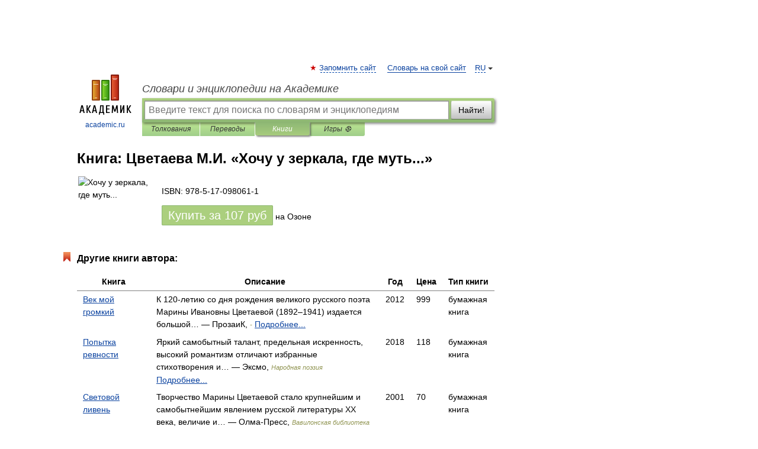

--- FILE ---
content_type: text/html; charset=UTF-8
request_url: https://books.academic.ru/book.nsf/64919446/%D0%A5%D0%BE%D1%87%D1%83+%D1%83+%D0%B7%D0%B5%D1%80%D0%BA%D0%B0%D0%BB%D0%B0%2C+%D0%B3%D0%B4%D0%B5+%D0%BC%D1%83%D1%82%D1%8C...
body_size: 10976
content:
<!DOCTYPE html>
<html lang="ru">
<head>


        <!-- Yandex.Market Widget -->
        <script async src="https://aflt.market.yandex.ru/widget/script/api" type="text/javascript"></script>
        <script type="text/javascript">
            (function (w) {
                function start() {
                    w.removeEventListener("YaMarketAffiliateLoad", start);
                    w.YaMarketAffiliate.createWidget({
                        containerId: "marketWidget",
                        type: "offers",
                        params: {
                            clid: 2300376,
                            metrikaCounterId: 40185884,
                            searchText: "Хочу у зеркала, где муть...",
                            themeId: 2,
                        }
                    });
                    w.YaMarketAffiliate.createWidget({
                        containerId: "marketWidget1",
                        type: "models",
                        params: {
                            clid: 2300376,
                            metrikaCounterId: 40185884,
                            searchText: "Хочу у зеркала, где муть...",
                            themeId: 4
                        }
                    });
                    w.YaMarketAffiliate.createWidget({
                        containerId: "marketWidget2",
                        type: "models",
                        params: {
                            clid: 2300376,
                            metrikaCounterId: 40185884,
                            searchText: "Хочу у зеркала, где муть...",
                            searchType: "also_viewed",
                            themeId: 1
                        }
                    });
                    w.YaMarketAffiliate.createWidget({
                        containerId: "marketWidget3",
                        type: "models",
                        params: {
                            clid: 2300376,
                            metrikaCounterId: 40185884,
                            searchText: "Хочу у зеркала, где муть...",
                            searchType: "accessories",
                            themeId: 1
                        }
                    });
                }

                w.YaMarketAffiliate
                    ? start()
                    : w.addEventListener("YaMarketAffiliateLoad", start);
            })(window);
        </script>
        <!-- End Yandex.Market Widget -->

	<meta http-equiv="Content-Type" content="text/html; charset=utf-8" />
	<title>Книга: Цветаева М.И.. Хочу у зеркала, где муть...</title>
	<meta name="Description" content="" />
	<!-- type: desktop C: ru  -->
	<meta name="Keywords" content="Книга" />

 
	<!--[if IE]>
	<meta http-equiv="cleartype" content="on" />
	<meta http-equiv="msthemecompatible" content="no"/>
	<![endif]-->

	<meta name="viewport" content="width=device-width, initial-scale=1, minimum-scale=1">

	
    <meta http-equiv='x-dns-prefetch-control' content='on'>
    <link rel="dns-prefetch" href="https://ajax.googleapis.com">
    <link rel="dns-prefetch" href="https://www.googletagservices.com">
    <link rel="dns-prefetch" href="https://www.google-analytics.com">
    <link rel="dns-prefetch" href="https://pagead2.googlesyndication.com">
    <link rel="dns-prefetch" href="https://ajax.googleapis.com">
    <link rel="dns-prefetch" href="https://an.yandex.ru">
    <link rel="dns-prefetch" href="https://mc.yandex.ru">

    <link rel="preload" href="/images/Logo.png"   as="image" >
    <link rel="preload" href="/images/Logo_h.png" as="image" >

	<meta property="og:title" content="Книга: Цветаева М.И.. Хочу у зеркала, где муть..." />
	<meta property="og:type" content="article" />
	<meta property="og:url" content="https://books.academic.ru/book.nsf/64919446/%D0%A5%D0%BE%D1%87%D1%83+%D1%83+%D0%B7%D0%B5%D1%80%D0%BA%D0%B0%D0%BB%D0%B0%2C+%D0%B3%D0%B4%D0%B5+%D0%BC%D1%83%D1%82%D1%8C..." />
	<meta property="og:image" content="https://academic.ru/images/Logo_social_ru.png?3" />
	<meta property="og:description" content="" />
	<meta property="og:site_name" content="Словари и энциклопедии на Академике" />
	<link rel="search" type="application/opensearchdescription+xml" title="Словари и энциклопедии на Академике" href="//dic.academic.ru/dicsearch.xml" />
	<meta name="ROBOTS" content="ALL" />
	<link rel="canonical" href="https://books.academic.ru/book.nsf/64919446/%D0%A5%D0%BE%D1%87%D1%83+%D1%83+%D0%B7%D0%B5%D1%80%D0%BA%D0%B0%D0%BB%D0%B0%2C+%D0%B3%D0%B4%D0%B5+%D0%BC%D1%83%D1%82%D1%8C..." />

<!-- d/t desktop  -->

    <script>
      window.CaramelDomain = "academic.ru";
      const caramelJS = document.createElement('script'); 
      caramelJS.src = "https://ads.digitalcaramel.com/caramel.js?ts="+new Date().getTime();
      caramelJS.async = true;
      document.head.appendChild(caramelJS);
    </script>


    <script>window.yaContextCb = window.yaContextCb || [] </script> 
    <script async src="https://yandex.ru/ads/system/context.js"></script>

    
<!-- +++++ ab_flag=1 fa_flag=2 +++++ -->

<style type="text/css">
div.hidden,#sharemenu,div.autosuggest,#contextmenu,#ad_top,#ad_bottom,#ad_right,#ad_top2,#restrictions,#footer ul + div,#TerminsNavigationBar,#top-menu,#lang,#search-tabs,#search-box .translate-lang,#translate-arrow,#dic-query,#logo img.h,#t-direction-head,#langbar,.smm{display:none}p,ul{list-style-type:none;margin:0 0 15px}ul li{margin-bottom:6px}.content ul{list-style-type:disc}*{padding:0;margin:0}html,body{height:100%}body{padding:0;margin:0;color:#000;font:14px Helvetica,Arial,Tahoma,sans-serif;background:#fff;line-height:1.5em}a{color:#0d44a0;text-decoration:none}h1{font-size:24px;margin:0 0 18px}h2{font-size:20px;margin:0 0 14px}h3{font-size:16px;margin:0 0 10px}h1 a,h2 a{color:#454545!important}#page{margin:0 auto}#page{min-height:100%;position:relative;padding-top:105px}#page{width:720px;padding-right:330px}* html #page{height:100%}#header{position:relative;height:122px}#logo{float:left;margin-top:21px;width:125px}#logo a.img{width:90px;margin:0 0 0 16px}#logo a.img.logo-en{margin-left:13px}#logo a{display:block;font-size:12px;text-align:center;word-break:break-all}#site-title{padding-top:35px;margin:0 0 5px 135px}#site-title a{color:#000;font-size:18px;font-style:italic;display:block;font-weight:400}#search-box{margin-left:135px;border-top-right-radius:3px;border-bottom-right-radius:3px;padding:4px;position:relative;background:#abcf7e;min-height:33px}#search-box.dic{background:#896744}#search-box table{border-spacing:0;border-collapse:collapse;width:100%}#search-box table td{padding:0;vertical-align:middle}#search-box table td:first-child{padding-right:3px}#search-box table td:last-child{width:1px}#search-query,#dic-query,.translate-lang{padding:6px;font-size:16px;height:18px;border:1px solid #949494;width:100%;box-sizing:border-box;height:32px;float:none;margin:0;background:white;float:left;border-radius:0!important}#search-button{width:70px;height:32px;text-align:center;border:1px solid #7a8e69;border-radius:3px;background:#e0e0e0}#search-tabs{display:block;margin:0 15px 0 135px;padding:0;list-style-type:none}#search-tabs li{float:left;min-width:70px;max-width:140px;padding:0 15px;height:23px;line-height:23px;background:#bde693;text-align:center;margin-right:1px}#search-box.dic + #search-tabs li{background:#C9A784}#search-tabs li:last-child{border-bottom-right-radius:3px}#search-tabs li a{color:#353535;font-style:italic;font-size:12px;display:block;white-space:nowrap;text-overflow:ellipsis;overflow:hidden}#search-tabs li.active{height:22px;line-height:23px;position:relative;background:#abcf7e;border-bottom-left-radius:3px;border-bottom-right-radius:3px}#search-box.dic + #search-tabs li.active{background:#896744}#search-tabs li.active a{color:white}#content{clear:both;margin:30px 0;padding-left:15px}#content a{text-decoration:underline}#content .breadcrumb{margin-bottom:20px}#search_sublinks,#search_links{margin-bottom:8px;margin-left:-8px}#search_sublinks a,#search_links a{padding:3px 8px 1px;border-radius:2px}#search_sublinks a.active,#search_links a.active{color:#000 !important;background:#bde693;text-decoration:none!important}.term{color:saddlebrown}@media(max-width:767px){.hideForMobile{display:none}#header{height:auto}#page{padding:5px;width:auto}#logo{float:none;width:144px;text-align:left;margin:0;padding-top:5px}#logo a{height:44px;overflow:hidden;text-align:left}#logo img.h{display:initial;width:144px;height:44px}#logo img.v{display:none}#site-title{padding:0;margin:10px 0 5px}#search-box,#search-tabs{clear:both;margin:0;width:auto;padding:4px}#search-box.translate #search-query{width:100%;margin-bottom:4px}#search-box.translate #td-search{overflow:visible;display:table-cell}ul#search-tabs{white-space:nowrap;margin-top:5px;overflow-x:auto;overflow-y:hidden}ul#search-tabs li,ul#search-tabs li.active{background:none!important;box-shadow:none;min-width:0;padding:0 5px;float:none;display:inline-block}ul#search-tabs li a{border-bottom:1px dashed green;font-style:normal;color:green;font-size:16px}ul#search-tabs li.active a{color:black;border-bottom-color:white;font-weight:700}ul#search-tabs li a:hover,ul#search-tabs li.active a:hover{color:black}#content{margin:15px 0}.h250{height:280px;max-height:280px;overflow:hidden;margin:25px 0 25px 0}
}.book_cover{margin-right:10px;padding-right:10px;max-width:200px;max-height:400px}@media (max-width: 767px){#book_partner{display:none}.book_cover{max-width:90%}}</style>

	<link rel="shortcut icon" href="https://academic.ru/favicon.ico" type="image/x-icon" sizes="16x16" />
	<link rel="shortcut icon" href="https://academic.ru/images/icon.ico" type="image/x-icon" sizes="32x32" />
    <link rel="shortcut icon" href="https://academic.ru/images/icon.ico" type="image/x-icon" sizes="48x48" />
    
    <link rel="icon" type="image/png" sizes="16x16" href="/images/Logo_16x16_transparent.png" />
    <link rel="icon" type="image/png" sizes="32x32" href="/images/Logo_32x32_transparent.png" />
    <link rel="icon" type="image/png" sizes="48x48" href="/images/Logo_48x48_transparent.png" />
    <link rel="icon" type="image/png" sizes="64x64" href="/images/Logo_64x64_transparent.png" />
    <link rel="icon" type="image/png" sizes="128x128" href="/images/Logo_128x128_transparent.png" />

    <link rel="apple-touch-icon" sizes="57x57"   href="/images/apple-touch-icon-57x57.png" />
    <link rel="apple-touch-icon" sizes="60x60"   href="/images/apple-touch-icon-60x60.png" />
    <link rel="apple-touch-icon" sizes="72x72"   href="/images/apple-touch-icon-72x72.png" />
    <link rel="apple-touch-icon" sizes="76x76"   href="/images/apple-touch-icon-76x76.png" />
    <link rel="apple-touch-icon" sizes="114x114" href="/images/apple-touch-icon-114x114.png" />
    <link rel="apple-touch-icon" sizes="120x120" href="/images/apple-touch-icon-120x120.png" />
  
    <!-- link rel="mask-icon" href="/images/safari-pinned-tab.svg" color="#5bbad5" -->
    <meta name="msapplication-TileColor" content="#00aba9" />
    <meta name="msapplication-config" content="/images/browserconfig.xml" />
    <meta name="theme-color" content="#ffffff" />

    <meta name="apple-mobile-web-app-capable" content="yes" />
    <meta name="apple-mobile-web-app-status-bar-style" content="black /">


<script type="text/javascript">
  (function(i,s,o,g,r,a,m){i['GoogleAnalyticsObject']=r;i[r]=i[r]||function(){
  (i[r].q=i[r].q||[]).push(arguments)},i[r].l=1*new Date();a=s.createElement(o),
  m=s.getElementsByTagName(o)[0];a.async=1;a.src=g;m.parentNode.insertBefore(a,m)
  })(window,document,'script','//www.google-analytics.com/analytics.js','ga');

  ga('create', 'UA-2754246-1', 'auto');
  ga('require', 'displayfeatures');

  ga('set', 'dimension1', '');
  ga('set', 'dimension2', 'book');
  ga('set', 'dimension3', '1');

  ga('send', 'pageview');

</script>


<script type="text/javascript">
	if(typeof(console) == 'undefined' ) console = {};
	if(typeof(console.log) == 'undefined' ) console.log = function(){};
	if(typeof(console.warn) == 'undefined' ) console.warn = function(){};
	if(typeof(console.error) == 'undefined' ) console.error = function(){};
	if(typeof(console.time) == 'undefined' ) console.time = function(){};
	if(typeof(console.timeEnd) == 'undefined' ) console.timeEnd = function(){};
	Academic = {};
	Academic.sUserLanguage = 'ru';
	Academic.sDomainURL = '';
	Academic.sMainDomainURL = '//dic.academic.ru/';
	Academic.sTranslateDomainURL = '//translate.academic.ru/';
	Academic.deviceType = 'desktop';
		Academic.Lang = {};
	Academic.Lang.sTermNotFound = 'Термин, отвечающий запросу, не найден'; 
</script>


<!--  Вариокуб -->
<script type="text/javascript">
    (function(e, x, pe, r, i, me, nt){
    e[i]=e[i]||function(){(e[i].a=e[i].a||[]).push(arguments)},
    me=x.createElement(pe),me.async=1,me.src=r,nt=x.getElementsByTagName(pe)[0],me.addEventListener("error",function(){function cb(t){t=t[t.length-1],"function"==typeof t&&t({flags:{}})};Array.isArray(e[i].a)&&e[i].a.forEach(cb);e[i]=function(){cb(arguments)}}),nt.parentNode.insertBefore(me,nt)})
    (window, document, "script", "https://abt.s3.yandex.net/expjs/latest/exp.js", "ymab");

    ymab("metrika.70309897", "init"/*, {clientFeatures}, {callback}*/);
    ymab("metrika.70309897", "setConfig", {enableSetYmUid: true});
</script>





</head>
<body>

<div id="ad_top">
<!-- top bnr -->
<div class="banner" style="max-height: 90px; overflow: hidden; display: inline-block;">




<!-- Yandex.RTB R-A-12643772-1 -->
<div id="yandex_rtb_R-A-12643772-1"></div>
<script>
window.yaContextCb.push(() => {
    Ya.Context.AdvManager.render({
        "blockId": "R-A-12643772-1",
        "renderTo": "yandex_rtb_R-A-12643772-1"
    })
})
</script>


</div> <!-- top banner  -->




</div>
	<div id="page"  >








			<div id="header">
				<div id="logo">
					<a href="//academic.ru">
						<img src="//academic.ru/images/Logo.png" class="v" alt="academic.ru" width="88" height="68" />
						<img src="//academic.ru/images/Logo_h.png" class="h" alt="academic.ru" width="144" height="44" />
						<br />
						academic.ru					</a>
				</div>
					<ul id="top-menu">
						<li id="lang">
							<a href="#" class="link">RU</a>

							<ul id="lang-menu">

							<li><a href="//en-academic.com">EN</a></li>
<li><a href="//de-academic.com">DE</a></li>
<li><a href="//es-academic.com">ES</a></li>
<li><a href="//fr-academic.com">FR</a></li>
							</ul>
						</li>
						<!--li><a class="android" href="//dic.academic.ru/android.php">Android версия</a></li-->
						<!--li><a class="apple" href="//dic.academic.ru/apple.php">iPhone/iPad версия</a></li-->
						<li><a class="add-fav link" href="#" onClick="add_favorite(this);">Запомнить сайт</a></li>
						<li><a href="//partners.academic.ru/partner_proposal.php" target="_blank">Словарь на свой сайт</a></li>
						<!--li><a href="#">Форум</a></li-->
					</ul>
					<h2 id="site-title">
						<a href="//academic.ru">Словари и энциклопедии на Академике</a>
					</h2>

					<div id="search-box">
						<form action="/searchall.php" method="get" name="formSearch">

<table><tr><td id="td-search">

							<input type="text" name="SWord" id="search-query" required
							value=""
							title="Введите текст для поиска по словарям и энциклопедиям" placeholder="Введите текст для поиска по словарям и энциклопедиям"
							autocomplete="off">


<div class="translate-lang">
	<select name="from" id="translateFrom">
				<option value="xx">Все языки</option><option value="ru" selected>Русский</option><option value="en">Английский</option><option value="fr">Французский</option><option value="de">Немецкий</option><option value="es">Испанский</option><option disabled>────────</option><option value="sq">Албанский</option><option value="al">Алтайский</option><option value="ar">Арабский</option><option value="an">Арагонский</option><option value="hy">Армянский</option><option value="rp">Арумынский</option><option value="at">Астурийский</option><option value="af">Африкаанс</option><option value="bb">Багобо</option><option value="eu">Баскский</option><option value="ba">Башкирский</option><option value="be">Белорусский</option><option value="bg">Болгарский</option><option value="bu">Бурятский</option><option value="cy">Валлийский</option><option value="wr">Варайский</option><option value="hu">Венгерский</option><option value="vp">Вепсский</option><option value="hs">Верхнелужицкий</option><option value="vi">Вьетнамский</option><option value="ht">Гаитянский</option><option value="el">Греческий</option><option value="ka">Грузинский</option><option value="gn">Гуарани</option><option value="gd">Гэльский</option><option value="da">Датский</option><option value="dl">Долганский</option><option value="pr">Древнерусский язык</option><option value="he">Иврит</option><option value="yi">Идиш</option><option value="in">Ингушский</option><option value="id">Индонезийский</option><option value="ik">Инупиак</option><option value="ga">Ирландский</option><option value="is">Исландский</option><option value="it">Итальянский</option><option value="yo">Йоруба</option><option value="kk">Казахский</option><option value="kc">Карачаевский</option><option value="ca">Каталанский</option><option value="qy">Квенья</option><option value="qu">Кечуа</option><option value="ky">Киргизский</option><option value="zh">Китайский</option><option value="go">Клингонский</option><option value="kv">Коми</option><option value="mm">Коми</option><option value="ko">Корейский</option><option value="cr">Кри</option><option value="ct">Крымскотатарский</option><option value="kp">Кумыкский</option><option value="ku">Курдский</option><option value="km">Кхмерский</option><option value="la">Латинский</option><option value="lv">Латышский</option><option value="ln">Лингала</option><option value="lt">Литовский</option><option value="lb">Люксембургский</option><option value="mu">Майя</option><option value="mk">Македонский</option><option value="ms">Малайский</option><option value="ma">Маньчжурский</option><option value="mi">Маори</option><option value="mj">Марийский</option><option value="mc">Микенский</option><option value="mf">Мокшанский</option><option value="mn">Монгольский</option><option value="nu">Науатль</option><option value="nl">Нидерландский</option><option value="og">Ногайский</option><option value="no">Норвежский</option><option value="oa">Орокский</option><option value="os">Осетинский</option><option value="ot">Османский</option><option value="pi">Пали</option><option value="pm">Папьяменто</option><option value="pa">Пенджабский</option><option value="fa">Персидский</option><option value="pl">Польский</option><option value="pt">Португальский</option><option value="ro">Румынский, Молдавский</option><option value="sa">Санскрит</option><option value="se">Северносаамский</option><option value="sr">Сербский</option><option value="ld">Сефардский</option><option value="sz">Силезский</option><option value="sk">Словацкий</option><option value="sl">Словенский</option><option value="sw">Суахили</option><option value="tl">Тагальский</option><option value="tg">Таджикский</option><option value="th">Тайский</option><option value="tt">Татарский</option><option value="tw">Тви</option><option value="bo">Тибетский</option><option value="tf">Тофаларский</option><option value="tv">Тувинский</option><option value="tr">Турецкий</option><option value="tk">Туркменский</option><option value="ud">Удмуртский</option><option value="uz">Узбекский</option><option value="ug">Уйгурский</option><option value="uk">Украинский</option><option value="ur">Урду</option><option value="uu">Урумский</option><option value="fo">Фарерский</option><option value="fi">Финский</option><option value="hi">Хинди</option><option value="hr">Хорватский</option><option value="cu">Церковнославянский (Старославянский)</option><option value="ke">Черкесский</option><option value="ck">Чероки</option><option value="ce">Чеченский</option><option value="cs">Чешский</option><option value="cv">Чувашский</option><option value="cn">Шайенского</option><option value="sv">Шведский</option><option value="cj">Шорский</option><option value="sx">Шумерский</option><option value="ev">Эвенкийский</option><option value="gw">Эльзасский</option><option value="mv">Эрзянский</option><option value="eo">Эсперанто</option><option value="et">Эстонский</option><option value="ya">Юпийский</option><option value="sh">Якутский</option><option value="ja">Японский</option>	</select>
</div>
<div id="translate-arrow"><a>&nbsp;</a></div>
<div class="translate-lang">
	<select name="to" id="translateOf">
				<option value="xx" selected>Все языки</option><option value="ru">Русский</option><option value="en">Английский</option><option value="fr">Французский</option><option value="de">Немецкий</option><option value="es">Испанский</option><option disabled>────────</option><option value="av">Аварский</option><option value="ad">Адыгейский</option><option value="az">Азербайджанский</option><option value="ai">Айнский язык</option><option value="al">Алтайский</option><option value="ar">Арабский</option><option value="hy">Армянский</option><option value="eu">Баскский</option><option value="ba">Башкирский</option><option value="be">Белорусский</option><option value="hu">Венгерский</option><option value="vp">Вепсский</option><option value="vd">Водский</option><option value="el">Греческий</option><option value="da">Датский</option><option value="he">Иврит</option><option value="yi">Идиш</option><option value="iz">Ижорский</option><option value="in">Ингушский</option><option value="id">Индонезийский</option><option value="is">Исландский</option><option value="it">Итальянский</option><option value="kk">Казахский</option><option value="kc">Карачаевский</option><option value="zh">Китайский</option><option value="kv">Коми</option><option value="ct">Крымскотатарский</option><option value="kp">Кумыкский</option><option value="la">Латинский</option><option value="lv">Латышский</option><option value="lt">Литовский</option><option value="mj">Марийский</option><option value="mf">Мокшанский</option><option value="mn">Монгольский</option><option value="nl">Нидерландский</option><option value="no">Норвежский</option><option value="os">Осетинский</option><option value="fa">Персидский</option><option value="pl">Польский</option><option value="pt">Португальский</option><option value="sk">Словацкий</option><option value="sl">Словенский</option><option value="sw">Суахили</option><option value="tg">Таджикский</option><option value="th">Тайский</option><option value="tt">Татарский</option><option value="tr">Турецкий</option><option value="tk">Туркменский</option><option value="ud">Удмуртский</option><option value="uz">Узбекский</option><option value="ug">Уйгурский</option><option value="uk">Украинский</option><option value="uu">Урумский</option><option value="fi">Финский</option><option value="cu">Церковнославянский (Старославянский)</option><option value="ce">Чеченский</option><option value="cs">Чешский</option><option value="cv">Чувашский</option><option value="sv">Шведский</option><option value="cj">Шорский</option><option value="ev">Эвенкийский</option><option value="mv">Эрзянский</option><option value="eo">Эсперанто</option><option value="et">Эстонский</option><option value="sh">Якутский</option><option value="ja">Японский</option>	</select>
</div>
<input type="hidden" name="did" id="did-field" value="" />
<input type="hidden" id="search-type" name="stype" value="10" />

</td><td>

							<button id="search-button">Найти!</button>

</td></tr></table>

						</form>

						<input type="text" name="dic_query" id="dic-query"
						title="Интерактивное оглавление. Вводите нужный Вам термин" placeholder="Интерактивное оглавление. Вводите нужный Вам термин"
						autocomplete="off" >


					</div>
				  <ul id="search-tabs">
    <li data-search-type="0" id="interpretations" ><a href="#" onclick="return false;">Толкования</a></li>
    <li data-search-type="1"  id="translations" ><a href="#" onclick="return false;">Переводы</a></li>
    <li data-search-type="10" id="books"        class="active"    ><a href="#" onclick="return false;">Книги       </a></li>
    <li data-search-type="88" id="games"            ><a href="https://games.academic.ru" title="Бесплатные игры" >Игры ⚽</a></li>
  </ul>
				</div>

	
<div id="ad_top2"></div>	
			<div id="content">

				<div class="content" itemscope itemtype="//data-vocabulary.org/Product">
				<div itemscope itemtype="//data-vocabulary.org/Breadcrumb">

				</div>
					<meta itemprop="category" content="Media > Books" />
					<meta itemprop="identifier" content="isbn:978-5-17-098061-1" />
					<div class="title">
						<h1 style="margin-top:10px"><span itemprop="title">Книга: </span><span itemprop="name">Цветаева М.И. &#171;Хочу у зеркала, где муть...&#187;</span></h1>
					</div>
<table width="100%" cellpadding="2">
<tr><td width="20%" valign="top">
<img src="" border=0 align="left" class="book_cover" alt="Хочу у зеркала, где муть..."/>
</td>
<td valign="top" style="text-align:left;">
<p itemprop="description"></p>
<p itemprop="offerDetails" itemscope itemtype="//data-vocabulary.org/Offer">
<span itemprop="identifier" content="isbn:978-5-17-098061-1">
<p>ISBN: 978-5-17-098061-1</p>
<p><a class="big_green" rel="nofollow" href="//dic.academic.ru/jump.php?t=7e1bb5c4&amp;j=ozon.ru%2Fcontext%2Fdetail%2Fid%2F137621318%2F%3Fpartner%3Ddicacademic" target="_blank">Купить за <span itemprop="price" content="107">107</span> <span itemprop="currency" content="RUR">руб</span></a> <span>на Озоне</span></p>
</span><div></div>
</p>
</td></tr>
</table>
<div id="book_partner"><script type="text/topadvert">
          load_event: page_load
          feed_id: 11060
      pattern_id: 7291
      book_author: Цветаева М.И.
      book_name: Хочу у зеркала, где муть...
      </script><script type="text/javascript" charset="utf-8" defer="defer" async="async" src="//loader.adrelayer.com/load.js"></script></div>


					<div class="other-info">
<div class="holder"><h3 class="dictionary">Другие книги автора:</h3>
<table cellspacing="0" id="booktable"><thead><tr><th>Книга</th><th>Описание</th><th class="hideForMobile">Год</th><th class="hideForMobile">Цена</th><th class="hideForMobile">Тип книги</th></tr></thead><tbody>
<tr><td><a href="//books.academic.ru/book.nsf/59400627/%D0%92%D0%B5%D0%BA+%D0%BC%D0%BE%D0%B9+%D0%B3%D1%80%D0%BE%D0%BC%D0%BA%D0%B8%D0%B9">Век мой громкий</a></td><td>К 120-летию со дня рождения великого русского поэта Марины Ивановны Цветаевой (1892–1941) издается большой&#8230; — ПрозаиК,   <span class="src2">-</span>   <a href="//books.academic.ru/book.nsf/59400627/%D0%92%D0%B5%D0%BA+%D0%BC%D0%BE%D0%B9+%D0%B3%D1%80%D0%BE%D0%BC%D0%BA%D0%B8%D0%B9">Подробнее...</a></td><td class="year hideForMobile">2012</td><td class="price hideForMobile">999</td><td class="hideForMobile">бумажная книга</td></tr>
<tr><td><a href="//books.academic.ru/book.nsf/59821535/%D0%9F%D0%BE%D0%BF%D1%8B%D1%82%D0%BA%D0%B0+%D1%80%D0%B5%D0%B2%D0%BD%D0%BE%D1%81%D1%82%D0%B8">Попытка ревности</a></td><td>Яркий самобытный талант, предельная искренность, высокий романтизм отличают избранные стихотворения и&#8230; — Эксмо,   <span class="src2">Народная поэзия</span>   <a href="//books.academic.ru/book.nsf/59821535/%D0%9F%D0%BE%D0%BF%D1%8B%D1%82%D0%BA%D0%B0+%D1%80%D0%B5%D0%B2%D0%BD%D0%BE%D1%81%D1%82%D0%B8">Подробнее...</a></td><td class="year hideForMobile">2018</td><td class="price hideForMobile">118</td><td class="hideForMobile">бумажная книга</td></tr>
<tr><td><a href="//books.academic.ru/book.nsf/62087570/%D0%A1%D0%B2%D0%B5%D1%82%D0%BE%D0%B2%D0%BE%D0%B9+%D0%BB%D0%B8%D0%B2%D0%B5%D0%BD%D1%8C">Световой ливень</a></td><td>Творчество Марины Цветаевой стало крупнейшим и самобытнейшим явлением русской литературы XX века, величие и&#8230; — Олма-Пресс,   <span class="src2">Вавилонская библиотека</span>   <a href="//books.academic.ru/book.nsf/62087570/%D0%A1%D0%B2%D0%B5%D1%82%D0%BE%D0%B2%D0%BE%D0%B9+%D0%BB%D0%B8%D0%B2%D0%B5%D0%BD%D1%8C">Подробнее...</a></td><td class="year hideForMobile">2001</td><td class="price hideForMobile">70</td><td class="hideForMobile">бумажная книга</td></tr>
<tr><td><a href="//books.academic.ru/book.nsf/62325640/%D0%98%D0%B7%D0%B1%D1%80%D0%B0%D0%BD%D0%BD%D0%BE%D0%B5">Избранное</a></td><td>"Какие стихи Вы пишете, Марина... Вы возмутительно большой поэт", -писал Марине Цветаевой Борис Пастернак&#8230; — Эксмо,   <span class="src2">Шедевры мировой классики</span>   <a href="//books.academic.ru/book.nsf/62325640/%D0%98%D0%B7%D0%B1%D1%80%D0%B0%D0%BD%D0%BD%D0%BE%D0%B5">Подробнее...</a></td><td class="year hideForMobile">2017</td><td class="price hideForMobile">329</td><td class="hideForMobile">бумажная книга</td></tr>
<tr><td><a href="//books.academic.ru/book.nsf/63542881/%D0%9C%D0%B0%D1%80%D0%B8%D0%BD%D0%B0+%D0%A6%D0%B2%D0%B5%D1%82%D0%B0%D0%B5%D0%B2%D0%B0.+%D0%98%D0%B7%D0%B1%D1%80%D0%B0%D0%BD%D0%BD%D1%8B%D0%B5+%D1%81%D1%82%D0%B8%D1%85%D0%BE%D1%82%D0%B2%D0%BE%D1%80%D0%B5%D0%BD%D0%B8%D1%8F">Марина Цветаева. Избранные стихотворения</a></td><td>В сборник вошли стихи и поэмы, в которых необыкновенно ярко представлено все многообразие и вместе с тем&#8230; — Эксмо,  (формат: 60x90/32, 352 стр.)    <a href="//books.academic.ru/book.nsf/63542881/%D0%9C%D0%B0%D1%80%D0%B8%D0%BD%D0%B0+%D0%A6%D0%B2%D0%B5%D1%82%D0%B0%D0%B5%D0%B2%D0%B0.+%D0%98%D0%B7%D0%B1%D1%80%D0%B0%D0%BD%D0%BD%D1%8B%D0%B5+%D1%81%D1%82%D0%B8%D1%85%D0%BE%D1%82%D0%B2%D0%BE%D1%80%D0%B5%D0%BD%D0%B8%D1%8F">Подробнее...</a></td><td class="year hideForMobile">2004</td><td class="price hideForMobile">270</td><td class="hideForMobile">бумажная книга</td></tr>
<tr><td><a href="//books.academic.ru/book.nsf/63544919/%D0%9C%D0%BD%D0%B5+%D0%BD%D1%80%D0%B0%D0%B2%D0%B8%D1%82%D1%81%D1%8F%2C+%D1%87%D1%82%D0%BE+%D0%92%D1%8B+%D0%B1%D0%BE%D0%BB%D1%8C%D0%BD%D1%8B+%D0%BD%D0%B5+%D0%BC%D0%BD%D0%BE%D0%B9...">Мне нравится, что Вы больны не мной...</a></td><td>"Моим стихам, как драгоценным винам, настанет свой черед..." Эти слова совсем еще юной Марины Цветаевой&#8230; — Эксмо,      <a href="//books.academic.ru/book.nsf/63544919/%D0%9C%D0%BD%D0%B5+%D0%BD%D1%80%D0%B0%D0%B2%D0%B8%D1%82%D1%81%D1%8F%2C+%D1%87%D1%82%D0%BE+%D0%92%D1%8B+%D0%B1%D0%BE%D0%BB%D1%8C%D0%BD%D1%8B+%D0%BD%D0%B5+%D0%BC%D0%BD%D0%BE%D0%B9...">Подробнее...</a></td><td class="year hideForMobile">2015</td><td class="price hideForMobile">200</td><td class="hideForMobile">бумажная книга</td></tr>
<tr><td><a href="//books.academic.ru/book.nsf/63553314/%D0%9C%D0%BD%D0%B5+%D0%BD%D1%80%D0%B0%D0%B2%D0%B8%D1%82%D1%81%D1%8F%2C+%D1%87%D1%82%D0%BE+%D0%92%D1%8B+%D0%B1%D0%BE%D0%BB%D1%8C%D0%BD%D1%8B+%D0%BD%D0%B5+%D0%BC%D0%BD%D0%BE%D0%B9...">Мне нравится, что Вы больны не мной...</a></td><td>"Моим стихам, как драгоценным винам, настанет свой черед..." Эти слова совсем еще юной Марины Цветаевой&#8230; — Эксмо,   <span class="src2">Русская классика</span>   <a href="//books.academic.ru/book.nsf/63553314/%D0%9C%D0%BD%D0%B5+%D0%BD%D1%80%D0%B0%D0%B2%D0%B8%D1%82%D1%81%D1%8F%2C+%D1%87%D1%82%D0%BE+%D0%92%D1%8B+%D0%B1%D0%BE%D0%BB%D1%8C%D0%BD%D1%8B+%D0%BD%D0%B5+%D0%BC%D0%BD%D0%BE%D0%B9...">Подробнее...</a></td><td class="year hideForMobile">2018</td><td class="price hideForMobile">224</td><td class="hideForMobile">бумажная книга</td></tr>
<tr><td><a href="//books.academic.ru/book.nsf/64845637/%D0%A7%D1%80%D0%B5%D0%B7+%D0%BB%D0%B8%D1%85%D0%BE%D0%BB%D0%B5%D1%82%D0%B8%D0%B5+%D1%8D%D0%BF%D0%BE%D1%85%D0%B8...">Чрез лихолетие эпохи...</a></td><td>Письма Марины Цветаевой и Бориса Пастернака – это настоящий роман о творчестве и любви двух современников&#8230; — АСТ,   <span class="src2">Письма и дневники</span>   <a href="//books.academic.ru/book.nsf/64845637/%D0%A7%D1%80%D0%B5%D0%B7+%D0%BB%D0%B8%D1%85%D0%BE%D0%BB%D0%B5%D1%82%D0%B8%D0%B5+%D1%8D%D0%BF%D0%BE%D1%85%D0%B8...">Подробнее...</a></td><td class="year hideForMobile">2016</td><td class="price hideForMobile">367</td><td class="hideForMobile">бумажная книга</td></tr>
<tr><td><a href="//books.academic.ru/book.nsf/64919484/%D0%9C%D0%B0%D1%80%D0%B8%D0%BD%D0%B0+%D0%A6%D0%B2%D0%B5%D1%82%D0%B0%D0%B5%D0%B2%D0%B0.+%D0%A1%D1%82%D0%B8%D1%85%D0%BE%D1%82%D0%B2%D0%BE%D1%80%D0%B5%D0%BD%D0%B8%D1%8F+%D0%B8+%D0%BF%D0%BE%D1%8D%D0%BC%D1%8B">Марина Цветаева. Стихотворения и поэмы</a></td><td>Марина Цветаева - одна из самых ярких и трагических фигур в русской литературе. С пронзительной&#8230; — Эксмо,  (формат: 70x100/16, 368 стр.) <span class="src2">Подарочные иллюстрированные издания. Большая библиотека поэта</span>   <a href="//books.academic.ru/book.nsf/64919484/%D0%9C%D0%B0%D1%80%D0%B8%D0%BD%D0%B0+%D0%A6%D0%B2%D0%B5%D1%82%D0%B0%D0%B5%D0%B2%D0%B0.+%D0%A1%D1%82%D0%B8%D1%85%D0%BE%D1%82%D0%B2%D0%BE%D1%80%D0%B5%D0%BD%D0%B8%D1%8F+%D0%B8+%D0%BF%D0%BE%D1%8D%D0%BC%D1%8B">Подробнее...</a></td><td class="year hideForMobile">2008</td><td class="price hideForMobile">735</td><td class="hideForMobile">бумажная книга</td></tr>
<tr><td><a href="//books.academic.ru/book.nsf/64937562/%D0%A5%D0%BE%D1%87%D1%83+%D1%83+%D0%B7%D0%B5%D1%80%D0%BA%D0%B0%D0%BB%D0%B0%2C+%D0%B3%D0%B4%D0%B5+%D0%BC%D1%83%D1%82%D1%8C...">Хочу у зеркала, где муть...</a></td><td>В сборник вошли самые популярные стихотворения Цветаевой, включены также известные циклы, посвященные&#8230; — Neoclassic (АСТ),   <span class="src2">Эксклюзив. Русская классика</span>   <a href="//books.academic.ru/book.nsf/64937562/%D0%A5%D0%BE%D1%87%D1%83+%D1%83+%D0%B7%D0%B5%D1%80%D0%BA%D0%B0%D0%BB%D0%B0%2C+%D0%B3%D0%B4%D0%B5+%D0%BC%D1%83%D1%82%D1%8C...">Подробнее...</a></td><td class="year hideForMobile">2018</td><td class="price hideForMobile">114</td><td class="hideForMobile">бумажная книга</td></tr>
<tr><td><a href="//books.academic.ru/book.nsf/65265795/%D0%9C%D0%BD%D0%B5+%D0%BD%D1%80%D0%B0%D0%B2%D0%B8%D1%82%D1%81%D1%8F%2C+%D1%87%D1%82%D0%BE+%D0%B2%D1%8B+%D0%B1%D0%BE%D0%BB%D1%8C%D0%BD%D1%8B+%D0%BD%D0%B5+%D0%BC%D0%BD%D0%BE%D0%B9....">Мне нравится, что вы больны не мной....</a></td><td>Стихотворения Марины Цветаевой - это особая страница в русской поэтическом наследии. Лирика Цветаевой&#8230; — Издательство «АСТ»,   <span class="src2">Стихи о любви.</span>   <a href="//books.academic.ru/book.nsf/65265795/%D0%9C%D0%BD%D0%B5+%D0%BD%D1%80%D0%B0%D0%B2%D0%B8%D1%82%D1%81%D1%8F%2C+%D1%87%D1%82%D0%BE+%D0%B2%D1%8B+%D0%B1%D0%BE%D0%BB%D1%8C%D0%BD%D1%8B+%D0%BD%D0%B5+%D0%BC%D0%BD%D0%BE%D0%B9....">Подробнее...</a></td><td class="year hideForMobile">2018</td><td class="price hideForMobile">167</td><td class="hideForMobile">бумажная книга</td></tr>
<tr><td><a href="//books.academic.ru/book.nsf/65266545/%D0%9F%D0%BE%D0%BF%D1%8B%D1%82%D0%BA%D0%B0+%D1%80%D0%B5%D0%B2%D0%BD%D0%BE%D1%81%D1%82%D0%B8">Попытка ревности</a></td><td>Яркий самобытный талант, предельная искренность, высокий романтизм отличают избранные стихотворения и&#8230; — Издательство "Эксмо" ООО,   <span class="src2">Народная поэзия</span>   <a href="//books.academic.ru/book.nsf/65266545/%D0%9F%D0%BE%D0%BF%D1%8B%D1%82%D0%BA%D0%B0+%D1%80%D0%B5%D0%B2%D0%BD%D0%BE%D1%81%D1%82%D0%B8">Подробнее...</a></td><td class="year hideForMobile">2018</td><td class="price hideForMobile">150</td><td class="hideForMobile">бумажная книга</td></tr>
<tr><td><a href="//books.academic.ru/book.nsf/65269015/%D0%9C%D0%BD%D0%B5+%D0%BD%D1%80%D0%B0%D0%B2%D0%B8%D1%82%D1%81%D1%8F%2C+%D1%87%D1%82%D0%BE+%D0%92%D1%8B+%D0%B1%D0%BE%D0%BB%D1%8C%D0%BD%D1%8B+%D0%BD%D0%B5+%D0%BC%D0%BD%D0%BE%D0%B9...">Мне нравится, что Вы больны не мной...</a></td><td>"Моим стихам, как драгоценным винам, настанет свой черед..." Эти слова совсем еще юной Марины Цветаевой&#8230; — Издательство "Эксмо" ООО,   <span class="src2">Русская классика (с ч/б и цветн.иллюстр-ми)</span>   <a href="//books.academic.ru/book.nsf/65269015/%D0%9C%D0%BD%D0%B5+%D0%BD%D1%80%D0%B0%D0%B2%D0%B8%D1%82%D1%81%D1%8F%2C+%D1%87%D1%82%D0%BE+%D0%92%D1%8B+%D0%B1%D0%BE%D0%BB%D1%8C%D0%BD%D1%8B+%D0%BD%D0%B5+%D0%BC%D0%BD%D0%BE%D0%B9...">Подробнее...</a></td><td class="year hideForMobile">2018</td><td class="price hideForMobile">271</td><td class="hideForMobile">бумажная книга</td></tr>
<tr><td><a href="//books.academic.ru/book.nsf/65269664/%D0%A1%D1%82%D0%B8%D1%85%D0%BE%D1%82%D0%B2%D0%BE%D1%80%D0%B5%D0%BD%D0%B8%D1%8F.+%D0%9F%D0%BE%D1%8D%D0%BC%D1%8B">Стихотворения. Поэмы</a></td><td>В книгу вошли стихотворения и поэмы М. И. Цветаевой. В разделе "Приложения" помещены воспоминания&#8230; — «Дрофа», «Вентана-граф» и «Астрель»,   <span class="src2">Библиотека отечественной классики</span>   <a href="//books.academic.ru/book.nsf/65269664/%D0%A1%D1%82%D0%B8%D1%85%D0%BE%D1%82%D0%B2%D0%BE%D1%80%D0%B5%D0%BD%D0%B8%D1%8F.+%D0%9F%D0%BE%D1%8D%D0%BC%D1%8B">Подробнее...</a></td><td class="year hideForMobile">2013</td><td class="price hideForMobile">242</td><td class="hideForMobile">бумажная книга</td></tr>
<tr><td><a href="//books.academic.ru/book.nsf/65273349/%D0%98%D0%B7%D0%B1%D1%80%D0%B0%D0%BD%D0%BD%D0%BE%D0%B5">Избранное</a></td><td>"Какие стихи Вы пишете, Марина... Вы возмутительно большой поэт", -писал Марине Цветаевой Борис Пастернак&#8230; — Издательство "Эксмо" ООО,   <span class="src2">Шедевры мировой классики</span>   <a href="//books.academic.ru/book.nsf/65273349/%D0%98%D0%B7%D0%B1%D1%80%D0%B0%D0%BD%D0%BD%D0%BE%D0%B5">Подробнее...</a></td><td class="year hideForMobile">2017</td><td class="price hideForMobile">282</td><td class="hideForMobile">бумажная книга</td></tr>


</tbody></table></div>
						<div class="holder">
							<h3 class="dictionary">См. также в других словарях:</h3>
							<ul class="terms-list">
<li><p><strong><a href="//dic.academic.ru/dic.nsf/ruwiki/1186770">Цветаева</a></strong> — Цветаева, Анастасия Геннадьевна Анастасия Цветаева Имя при рождении: Анастасия Геннадьевна Цветаева Дата рождения: 24&#160;сентября 1981(1981 09 24) (28&#160;лет) Место рождения: Москва … &nbsp; <span class="src2">Википедия</span></p></li>
<li><p><strong><a href="//dic.academic.ru/dic.nsf/ruwiki/1186776">Цветаева М. И.</a></strong> — Запрос «Цветаева» перенаправляется сюда. Cм. также другие значения. Марина Цветаева М.Ц. Имя при рождении: Марина Ивановна Цветаева Дата рождения: 26 сентября (8 октября), 1892 Место рождения … &nbsp; <span class="src2">Википедия</span></p></li>
<li><p><strong><a href="//dic.academic.ru/dic.nsf/ruwiki/1186778">Цветаева М.</a></strong> — Запрос «Цветаева» перенаправляется сюда. Cм. также другие значения. Марина Цветаева М.Ц. Имя при рождении: Марина Ивановна Цветаева Дата рождения: 26 сентября (8 октября), 1892 Место рождения … &nbsp; <span class="src2">Википедия</span></p></li>
<li><p><strong><a href="//dic.academic.ru/dic.nsf/enc_literature/5554/%D0%A6%D0%B2%D0%B5%D1%82%D0%B0%D0%B5%D0%B2%D0%B0">Цветаева</a></strong> — Марина Ивановна (1892, Москва – 1941, Елабуга), русская поэтесса. М. И. Цветаева   Дочь И. В. Цветаева, профессора Московского ун та, директора Румянцевского музея и основателя Музея изящных искусств (сейчас – Государственный музей&#8230; … &nbsp; <span class="src2">Литературная энциклопедия</span></p></li>
<li><p><strong><a href="//dic.academic.ru/dic.nsf/ruwiki/1186766">Цветаева А.</a></strong> — Анастасия и Марина Цветаевы Анастасия Ивановна Цветаева (14 (27) сентября 1894, Москва 5 сентября 1993, Москва) русская писательница, дочь профессора Ивана Цветаева, младшая сестра Марины Цветаевой. Биография Анастасия Цветаева (в семье её&#8230; … &nbsp; <span class="src2">Википедия</span></p></li>
<li><p><strong><a href="//dic.academic.ru/dic.nsf/ruwiki/1186767">Цветаева А. И.</a></strong> — Анастасия и Марина Цветаевы Анастасия Ивановна Цветаева (14 (27) сентября 1894, Москва 5 сентября 1993, Москва) русская писательница, дочь профессора Ивана Цветаева, младшая сестра Марины Цветаевой. Биография Анастасия Цветаева (в семье её&#8230; … &nbsp; <span class="src2">Википедия</span></p></li>
							</ul>
						</div>
					</div>



				</div>



			</div>
  
<div id="ad_bottom">

</div>

	<div id="footer">
		<div id="liveinternet">
            <!--LiveInternet counter--><a href="https://www.liveinternet.ru/click;academic"
            target="_blank"><img id="licntC2FD" width="31" height="31" style="border:0" 
            title="LiveInternet"
            src="[data-uri]"
            alt=""/></a><script>(function(d,s){d.getElementById("licntC2FD").src=
            "https://counter.yadro.ru/hit;academic?t44.6;r"+escape(d.referrer)+
            ((typeof(s)=="undefined")?"":";s"+s.width+"*"+s.height+"*"+
            (s.colorDepth?s.colorDepth:s.pixelDepth))+";u"+escape(d.URL)+
            ";h"+escape(d.title.substring(0,150))+";"+Math.random()})
            (document,screen)</script><!--/LiveInternet-->
		</div>


      <div id="restrictions">18+</div>


				&copy; Академик, 2000-2026
<ul>
			<li>
				Обратная связь:
				<a id="m_s" href="#">Техподдержка</a>,
				<a id="m_a" href="#">Реклама на сайте</a>
			</li>
</ul>

<br/>
<ul>
			<li>
        <a href="https://tournavigator.pro/" target="_blank">&#128099; Путешествия</a>
			</li>
</ul>
<div>


			<a href="//partners.academic.ru/partner_proposal.php">Экспорт словарей на сайты</a>, сделанные на PHP, <div class="img joom"></div> Joomla, <div class="img drp"></div> Drupal, <div class="img wp"></div> WordPress, MODx.
</div>

	</div>


		<div id="contextmenu">
		<ul id="context-actions">
		  <li><a data-in="masha">Пометить текст и поделиться</a></li>
		  <li class="separator"></li>
		  <!--li><a data-in="dic">Искать в этом же словаре</a></li-->
		  <!--li><a data-in="synonyms">Искать синонимы</a></li-->
		  <li><a data-in="academic">Искать во всех словарях</a></li>
		  <li><a data-in="translate">Искать в переводах</a></li>
		  <li><a data-in="internet">Искать в Интернете</a></li>
		  <!--li><a data-in="category">Искать в этой же категории</a></li-->
		</ul>
		<ul id="context-suggestions">
		</ul>
		</div>

		<div id="sharemenu" style="top: 1075px; left: 240px;">
			<h3>Поделиться ссылкой на выделенное</h3>
			<ul class="smm">
  <li class="vk"><a onClick="share('vk'); return false;" href="#"></a></li>
  <li class="ok"><a onClick="share('ok'); return false;" href="#"></a></li>
  <li class="fb"><a onClick="share('fb'); return false;" href="#"></a></li>
  <li class="tw"><a onClick="share('tw'); return false;" href="#"></a></li>
  <li class="gplus"><a onClick="share('g+'); return false;" href="#"></a></li>
  <li class="mailru"><a onClick="share('mail.ru'); return false;" href="#"></a></li>
  <li class="lj"><a onClick="share('lj'); return false;" href="#"></a></li>
  <li class="li"><a onClick="share('li'); return false;" href="#"></a></li>
</ul>
			<div id="share-basement">
				<h5>Прямая ссылка:</h5>
				<a href="" id="share-directlink">
					…
				</a>
				<small>
					Нажмите правой клавишей мыши и выберите «Копировать ссылку»				</small>
			</div>
		</div>

	

	<script async src="/js/academic.min.js?150324" type="text/javascript"></script>



<div id="ad_right">
 
<div class="banner" style="max-height:600px; overflow:hidden;">

<!-- Yandex.RTB R-A-12643772-2 -->
<div id="yandex_rtb_R-A-12643772-2"></div>
<script>
window.yaContextCb.push(() => {
    Ya.Context.AdvManager.render({
        "blockId": "R-A-12643772-2",
        "renderTo": "yandex_rtb_R-A-12643772-2"
    })
})
</script>

</div>



<div class="banner sticky">
  <div class="ACD_MIDR_300c_test">
<!--  Временно, для теста  -->

<div caramel-id="01j78m1mtc0s4v1w086tt6jgcp"></div>





</div>
</div>

</div>


</div>


<br/><br/><br/><br/><br/><br/>

<!-- Yandex.Metrika counter -->
<script type="text/javascript" >
   (function(m,e,t,r,i,k,a){m[i]=m[i]||function(){(m[i].a=m[i].a||[]).push(arguments)};
   m[i].l=1*new Date();k=e.createElement(t),a=e.getElementsByTagName(t)[0],k.async=1,k.src=r,a.parentNode.insertBefore(k,a)})
   (window, document, "script", "https://mc.yandex.ru/metrika/tag.js", "ym");

   ym(70309897, "init", {
        clickmap:false,
        trackLinks:true,
        accurateTrackBounce:false
   });
</script>
<noscript><div><img src="https://mc.yandex.ru/watch/70309897" style="position:absolute; left:-9999px;" alt="" /></div></noscript>
<!-- /Yandex.Metrika counter -->


<!-- Begin comScore Tag -->
<script>
  var _comscore = _comscore || [];
  _comscore.push({ c1: "2", c2: "23600742" });
  (function() {
    var s = document.createElement("script"), el = document.getElementsByTagName("script")[0]; s.async = true;
    s.src = (document.location.protocol == "https:" ? "https://sb" : "http://b") + ".scorecardresearch.com/beacon.js";
    el.parentNode.insertBefore(s, el);
  })();
</script>
<noscript>
  <img src="//b.scorecardresearch.com/p?c1=2&c2=23600742&cv=2.0&cj=1" />
</noscript>
<!-- End comScore Tag -->



<!-- Floorad (desk) от DC -->
<div caramel-id="01j9h9etzbb3r1y5k6k9gvrkxs"></div>



</body>
  <link rel="stylesheet" href="/css/academic_v2.css?20210501a" type="text/css" />
  <link rel="stylesheet" href="/css/mobile-menu.css?20190810" type="text/css" />
 

</html>



--- FILE ---
content_type: text/html; charset=utf-8
request_url: https://aflt.market.yandex.ru/widgets/service?appVersion=47f9b51ae574f79d9064465ef8af4e6d1c4b8e93
body_size: 491
content:

        <!DOCTYPE html>
        <html>
            <head>
                <title>Виджеты, сервисная страница!</title>

                <script type="text/javascript" src="https://yastatic.net/s3/market-static/affiliate/2393a198fd495f7235c2.js" nonce="LLoZTZ7OS0Un3VOjp6j+nw=="></script>

                <script type="text/javascript" nonce="LLoZTZ7OS0Un3VOjp6j+nw==">
                    window.init({"browserslistEnv":"legacy","page":{"id":"affiliate-widgets:service"},"request":{"id":"1769053182225\u002F9f443aba5629f6a26fed83caf1480600\u002F1"},"metrikaCounterParams":{"id":45411513,"clickmap":true,"trackLinks":true,"accurateTrackBounce":true}});
                </script>
            </head>
        </html>
    